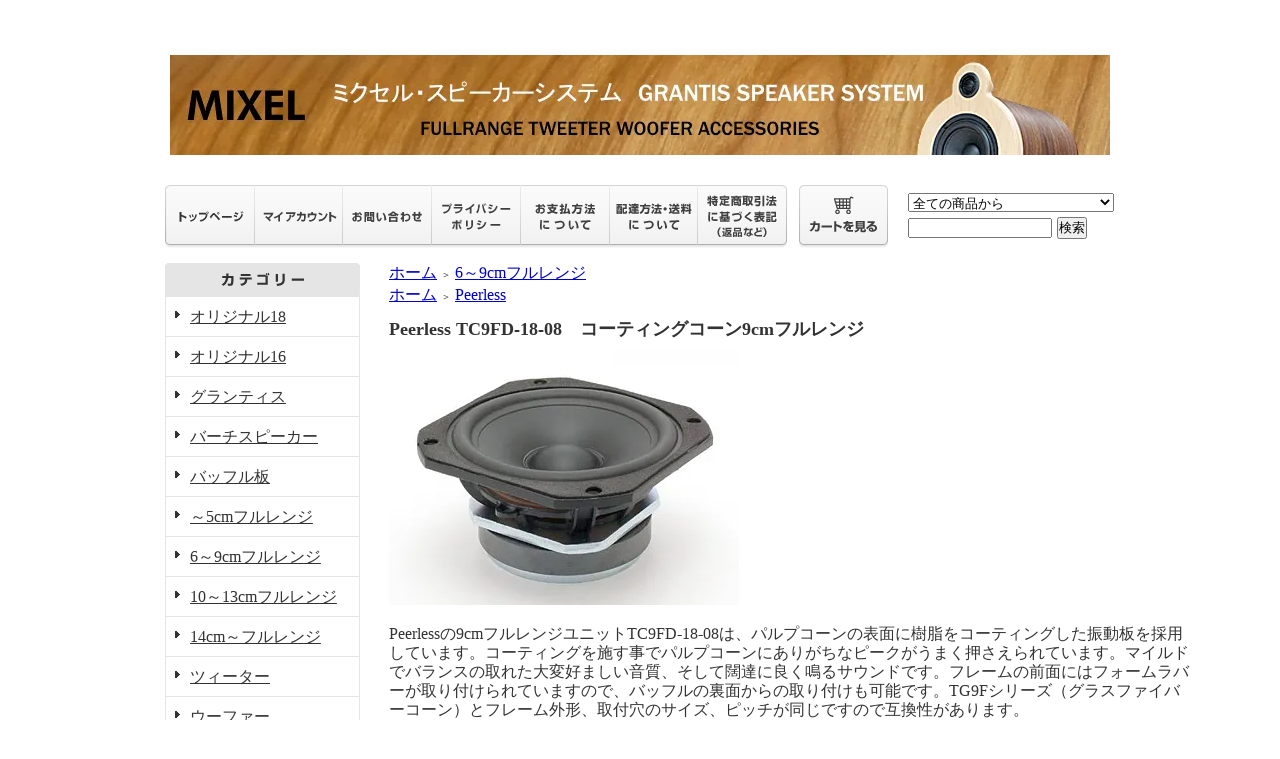

--- FILE ---
content_type: text/html; charset=EUC-JP
request_url: https://mx-spk.shop-pro.jp/?pid=10099911
body_size: 9141
content:
<!DOCTYPE html PUBLIC "-//W3C//DTD XHTML 1.0 Transitional//EN" "http://www.w3.org/TR/xhtml1/DTD/xhtml1-transitional.dtd">
<html xmlns:og="http://ogp.me/ns#" xmlns:fb="http://www.facebook.com/2008/fbml" xmlns:mixi="http://mixi-platform.com/ns#" xmlns="http://www.w3.org/1999/xhtml" xml:lang="ja" lang="ja" dir="ltr">
<head>
<meta http-equiv="content-type" content="text/html; charset=euc-jp" />
<meta http-equiv="X-UA-Compatible" content="IE=edge,chrome=1" />
<title>Peerless TC9FD-18-08　コーティングコーン9cmフルレンジ - スピーカー自作・フルレンジ・キット・パーツのミクセルインターネットショップ</title>
<meta name="Keywords" content="Peerless TC9FD-18-08　コーティングコーン9cmフルレンジ,スピーカーシステム,高音質,天然木,オーディオ,ハイファイ," />
<meta name="Description" content="ミクセルは高音質なスピーカーシステムの製作を行っています。独創的な形のエンクロージャは理想的な音響効果で、音楽の感動とダイナミクスを再現いたします。" />
<meta name="Author" content="Mixel" />
<meta name="Copyright" content="Mixel" />
<meta http-equiv="content-style-type" content="text/css" />
<meta http-equiv="content-script-type" content="text/javascript" />
<link rel="stylesheet" href="https://img08.shop-pro.jp/PA01036/661/css/13/index.css?cmsp_timestamp=20250523130342" type="text/css" />

<link rel="alternate" type="application/rss+xml" title="rss" href="https://mx-spk.shop-pro.jp/?mode=rss" />
<link rel="shortcut icon" href="https://img08.shop-pro.jp/PA01036/661/favicon.ico?cmsp_timestamp=20260117002228" />
<script type="text/javascript" src="//ajax.googleapis.com/ajax/libs/jquery/1.7.2/jquery.min.js" ></script>
<meta property="og:title" content="Peerless TC9FD-18-08　コーティングコーン9cmフルレンジ - スピーカー自作・フルレンジ・キット・パーツのミクセルインターネットショップ" />
<meta property="og:description" content="ミクセルは高音質なスピーカーシステムの製作を行っています。独創的な形のエンクロージャは理想的な音響効果で、音楽の感動とダイナミクスを再現いたします。" />
<meta property="og:url" content="https://mx-spk.shop-pro.jp?pid=10099911" />
<meta property="og:site_name" content="スピーカー自作・フルレンジ・キット・パーツのミクセルインターネットショップ" />
<meta property="og:image" content="https://img08.shop-pro.jp/PA01036/661/product/10099911.jpg?20130215194625"/>
<meta property="og:type" content="product" />
<meta property="product:price:amount" content="3270" />
<meta property="product:price:currency" content="JPY" />
<meta property="product:product_link" content="https://mx-spk.shop-pro.jp?pid=10099911" />
<script>
  var Colorme = {"page":"product","shop":{"account_id":"PA01036661","title":"\u30b9\u30d4\u30fc\u30ab\u30fc\u81ea\u4f5c\u30fb\u30d5\u30eb\u30ec\u30f3\u30b8\u30fb\u30ad\u30c3\u30c8\u30fb\u30d1\u30fc\u30c4\u306e\u30df\u30af\u30bb\u30eb\u30a4\u30f3\u30bf\u30fc\u30cd\u30c3\u30c8\u30b7\u30e7\u30c3\u30d7"},"basket":{"total_price":0,"items":[]},"customer":{"id":null},"inventory_control":"product","product":{"shop_uid":"PA01036661","id":10099911,"name":"Peerless TC9FD-18-08\u3000\u30b3\u30fc\u30c6\u30a3\u30f3\u30b0\u30b3\u30fc\u30f39cm\u30d5\u30eb\u30ec\u30f3\u30b8","model_number":"Peerless TC9FD-18-08\u30009cm\u30d5\u30eb\u30ec\u30f3\u30b8","stock_num":1,"sales_price":3270,"sales_price_including_tax":3270,"variants":[],"category":{"id_big":436684,"id_small":0},"groups":[{"id":1298341}],"members_price":3270,"members_price_including_tax":3270}};

  (function() {
    function insertScriptTags() {
      var scriptTagDetails = [];
      var entry = document.getElementsByTagName('script')[0];

      scriptTagDetails.forEach(function(tagDetail) {
        var script = document.createElement('script');

        script.type = 'text/javascript';
        script.src = tagDetail.src;
        script.async = true;

        if( tagDetail.integrity ) {
          script.integrity = tagDetail.integrity;
          script.setAttribute('crossorigin', 'anonymous');
        }

        entry.parentNode.insertBefore(script, entry);
      })
    }

    window.addEventListener('load', insertScriptTags, false);
  })();
</script>
<script async src="https://zen.one/analytics.js"></script>
</head>
<body>
<meta name="colorme-acc-payload" content="?st=1&pt=10029&ut=10099911&at=PA01036661&v=20260122005731&re=&cn=65ef0b478687e05c2991cafffbbf89ad" width="1" height="1" alt="" /><script>!function(){"use strict";Array.prototype.slice.call(document.getElementsByTagName("script")).filter((function(t){return t.src&&t.src.match(new RegExp("dist/acc-track.js$"))})).forEach((function(t){return document.body.removeChild(t)})),function t(c){var r=arguments.length>1&&void 0!==arguments[1]?arguments[1]:0;if(!(r>=c.length)){var e=document.createElement("script");e.onerror=function(){return t(c,r+1)},e.src="https://"+c[r]+"/dist/acc-track.js?rev=3",document.body.appendChild(e)}}(["acclog001.shop-pro.jp","acclog002.shop-pro.jp"])}();</script>	<div style="margin:0px auto; width:950px; text-align:left;">


<div id="header">
	<table cellpadding="0" cellspacing="0" border="0" class="title">
		<tr>
			<td align="center"><a href="./"><img src="https://img08.shop-pro.jp/PA01036/661/PA01036661.jpg?cmsp_timestamp=20260117002228" alt="スピーカー自作・フルレンジ・キット・パーツのミクセルインターネットショップ" /></a></td>
		</tr>
	</table>
	

	
	<table width="950" height="63" cellpadding="0" cellspacing="0" border="0" id="gbn">
		<tr>
			<td id="gbn1"><a href="./"><img src="https://img.shop-pro.jp/tmpl_img/31/rs_gbn_top.gif" alt="トップページ" /></a></td>
			<td id="gbn2"><a href="https://mx-spk.shop-pro.jp/?mode=myaccount"><img src="https://img.shop-pro.jp/tmpl_img/31/rs_gbn_ma.gif" alt="マイアカウント" /></a></td>
			<td id="gbn3"><a href="https://mx-spk.shop-pro.jp/customer/inquiries/new"><img src="https://img.shop-pro.jp/tmpl_img/31/rs_gbn_inq.gif" alt="お問い合わせ" /></a></td>
			<td id="gbn4"><a href="https://mx-spk.shop-pro.jp/?mode=privacy"><img src="https://img.shop-pro.jp/tmpl_img/31/rs_gbn_pb.gif" alt="プライバシーポリシー" /></a></td>
			<td id="gbn5"><a href="https://mx-spk.shop-pro.jp/?mode=sk#payment"><img src="https://img.shop-pro.jp/tmpl_img/31/rs_gbn_pay.gif" alt="お支払い方法について" /></a></td>      
			<td id="gbn6"><a href="https://mx-spk.shop-pro.jp/?mode=sk#delivery"><img src="https://img.shop-pro.jp/tmpl_img/31/rs_gbn_send.gif" alt="配達方法・送料について" /></a></td>
			<td id="gbn7"><a href="https://mx-spk.shop-pro.jp/?mode=sk"><img src="https://img.shop-pro.jp/tmpl_img/31/rs_gbn_sk.gif" alt="特定商取引法に基づく表記（返品など）" /></a></td>
			<td id="gbn8"><a href="https://mx-spk.shop-pro.jp/cart/proxy/basket?shop_id=PA01036661&shop_domain=mx-spk.shop-pro.jp"><img src="https://img.shop-pro.jp/tmpl_img/31/rs_gbn_cart.gif" alt="カートを見る" /></a></td>
			<td id="gbn9">
				<div id="gbn9_form">
					<form action="https://mx-spk.shop-pro.jp/" method="GET">
						<input type="hidden" name="mode" value="srh" />
						<select name="cid" class="gbn9_form_select">
							<option value="">全ての商品から</option>
															<option value="2966902,0">オリジナル18</option>
															<option value="2956148,0">オリジナル16</option>
															<option value="2913435,0">グランティス</option>
															<option value="2922618,0">バーチスピーカー</option>
															<option value="2590254,0">バッフル板</option>
															<option value="1763818,0">～5cmフルレンジ</option>
															<option value="436684,0">6～9cmフルレンジ</option>
															<option value="1763819,0">10～13cmフルレンジ</option>
															<option value="1763820,0">14cm～フルレンジ</option>
															<option value="436686,0">ツィーター</option>
															<option value="436687,0">ウーファー</option>
															<option value="448309,0">パーツ</option>
													</select>
						<input type="text" name="keyword" class="gbn9_form_input"><input type="submit" value="検索" />
					</form>
				</div>
			</td>
		</tr>
	</table>
</div>




<table width="950" cellpadding="0" cellspacing="0" border="0">
	<tr>
		
		<td width="224" valign="top">
			<div id="side_area">
			
				
								
				
				
				<table cellpadding="0" cellspacing="0" border="0" class="sidemenu" width="195">
					<tr>
						<td class="side_title"><img src="https://img.shop-pro.jp/tmpl_img/31/rs_m_cate.gif" alt="カテゴリー" /></td>
					</tr>
											<tr>
							<td class="side_cat_text">
								<div class="st_contents" width="195">
									<a href="https://mx-spk.shop-pro.jp/?mode=cate&cbid=2966902&csid=0">
										オリジナル18
																			</a>
								</div>
							</td>
						</tr>
											<tr>
							<td class="side_cat_text">
								<div class="st_contents" width="195">
									<a href="https://mx-spk.shop-pro.jp/?mode=cate&cbid=2956148&csid=0">
										オリジナル16
																			</a>
								</div>
							</td>
						</tr>
											<tr>
							<td class="side_cat_text">
								<div class="st_contents" width="195">
									<a href="https://mx-spk.shop-pro.jp/?mode=cate&cbid=2913435&csid=0">
										グランティス
																			</a>
								</div>
							</td>
						</tr>
											<tr>
							<td class="side_cat_text">
								<div class="st_contents" width="195">
									<a href="https://mx-spk.shop-pro.jp/?mode=cate&cbid=2922618&csid=0">
										バーチスピーカー
																			</a>
								</div>
							</td>
						</tr>
											<tr>
							<td class="side_cat_text">
								<div class="st_contents" width="195">
									<a href="https://mx-spk.shop-pro.jp/?mode=cate&cbid=2590254&csid=0">
										バッフル板
																			</a>
								</div>
							</td>
						</tr>
											<tr>
							<td class="side_cat_text">
								<div class="st_contents" width="195">
									<a href="https://mx-spk.shop-pro.jp/?mode=cate&cbid=1763818&csid=0">
										～5cmフルレンジ
																			</a>
								</div>
							</td>
						</tr>
											<tr>
							<td class="side_cat_text">
								<div class="st_contents" width="195">
									<a href="https://mx-spk.shop-pro.jp/?mode=cate&cbid=436684&csid=0">
										6～9cmフルレンジ
																			</a>
								</div>
							</td>
						</tr>
											<tr>
							<td class="side_cat_text">
								<div class="st_contents" width="195">
									<a href="https://mx-spk.shop-pro.jp/?mode=cate&cbid=1763819&csid=0">
										10～13cmフルレンジ
																			</a>
								</div>
							</td>
						</tr>
											<tr>
							<td class="side_cat_text">
								<div class="st_contents" width="195">
									<a href="https://mx-spk.shop-pro.jp/?mode=cate&cbid=1763820&csid=0">
										14cm～フルレンジ
																			</a>
								</div>
							</td>
						</tr>
											<tr>
							<td class="side_cat_text">
								<div class="st_contents" width="195">
									<a href="https://mx-spk.shop-pro.jp/?mode=cate&cbid=436686&csid=0">
										ツィーター
																			</a>
								</div>
							</td>
						</tr>
											<tr>
							<td class="side_cat_text">
								<div class="st_contents" width="195">
									<a href="https://mx-spk.shop-pro.jp/?mode=cate&cbid=436687&csid=0">
										ウーファー
																			</a>
								</div>
							</td>
						</tr>
											<tr>
							<td class="side_cat_text">
								<div class="st_contents" width="195">
									<a href="https://mx-spk.shop-pro.jp/?mode=cate&cbid=448309&csid=0">
										パーツ
																			</a>
								</div>
							</td>
						</tr>
										
											<tr>
							<td class="side_cat_text_group" width="195">
								<div class="st_contents">
									<a href="https://mx-spk.shop-pro.jp/?mode=grp&gid=1979763">
										同軸型ユニット
																			</a>
								</div>
							</td>
						</tr>
											<tr>
							<td class="side_cat_text_group" width="195">
								<div class="st_contents">
									<a href="https://mx-spk.shop-pro.jp/?mode=grp&gid=1298325">
										Audax
																					<div class="side_cat_img">
												<img src="https://img08.shop-pro.jp/PA01036/661/category/g_1298325.gif?cmsp_timestamp=20190420182629" style="margin:0px 0px 5px 5px;" alt="" />
											</div>
																			</a>
								</div>
							</td>
						</tr>
											<tr>
							<td class="side_cat_text_group" width="195">
								<div class="st_contents">
									<a href="https://mx-spk.shop-pro.jp/?mode=grp&gid=1298329">
										Audyn
																					<div class="side_cat_img">
												<img src="https://img08.shop-pro.jp/PA01036/661/category/g_1298329.gif?cmsp_timestamp=20190420182629" style="margin:0px 0px 5px 5px;" alt="" />
											</div>
																			</a>
								</div>
							</td>
						</tr>
											<tr>
							<td class="side_cat_text_group" width="195">
								<div class="st_contents">
									<a href="https://mx-spk.shop-pro.jp/?mode=grp&gid=1298334">
										Fountek
																					<div class="side_cat_img">
												<img src="https://img08.shop-pro.jp/PA01036/661/category/g_1298334.gif?cmsp_timestamp=20190420182629" style="margin:0px 0px 5px 5px;" alt="" />
											</div>
																			</a>
								</div>
							</td>
						</tr>
											<tr>
							<td class="side_cat_text_group" width="195">
								<div class="st_contents">
									<a href="https://mx-spk.shop-pro.jp/?mode=grp&gid=1298336">
										GRS
																					<div class="side_cat_img">
												<img src="https://img08.shop-pro.jp/PA01036/661/category/g_1298336.gif?cmsp_timestamp=20190420182629" style="margin:0px 0px 5px 5px;" alt="" />
											</div>
																			</a>
								</div>
							</td>
						</tr>
											<tr>
							<td class="side_cat_text_group" width="195">
								<div class="st_contents">
									<a href="https://mx-spk.shop-pro.jp/?mode=grp&gid=1298338">
										HiVi
																					<div class="side_cat_img">
												<img src="https://img08.shop-pro.jp/PA01036/661/category/g_1298338.gif?cmsp_timestamp=20190420182629" style="margin:0px 0px 5px 5px;" alt="" />
											</div>
																			</a>
								</div>
							</td>
						</tr>
											<tr>
							<td class="side_cat_text_group" width="195">
								<div class="st_contents">
									<a href="https://mx-spk.shop-pro.jp/?mode=grp&gid=1298339">
										Mark Audio
																					<div class="side_cat_img">
												<img src="https://img08.shop-pro.jp/PA01036/661/category/g_1298339.gif?cmsp_timestamp=20190420182629" style="margin:0px 0px 5px 5px;" alt="" />
											</div>
																			</a>
								</div>
							</td>
						</tr>
											<tr>
							<td class="side_cat_text_group" width="195">
								<div class="st_contents">
									<a href="https://mx-spk.shop-pro.jp/?mode=grp&gid=1298350">
										Morel
																					<div class="side_cat_img">
												<img src="https://img08.shop-pro.jp/PA01036/661/category/g_1298350.gif?cmsp_timestamp=20190420182629" style="margin:0px 0px 5px 5px;" alt="" />
											</div>
																			</a>
								</div>
							</td>
						</tr>
											<tr>
							<td class="side_cat_text_group" width="195">
								<div class="st_contents">
									<a href="https://mx-spk.shop-pro.jp/?mode=grp&gid=1298341">
										Peerless
																					<div class="side_cat_img">
												<img src="https://img08.shop-pro.jp/PA01036/661/category/g_1298341.gif?cmsp_timestamp=20190420182629" style="margin:0px 0px 5px 5px;" alt="" />
											</div>
																			</a>
								</div>
							</td>
						</tr>
											<tr>
							<td class="side_cat_text_group" width="195">
								<div class="st_contents">
									<a href="https://mx-spk.shop-pro.jp/?mode=grp&gid=1298354">
										SB Acoustics
																					<div class="side_cat_img">
												<img src="https://img08.shop-pro.jp/PA01036/661/category/g_1298354.gif?cmsp_timestamp=20190420182629" style="margin:0px 0px 5px 5px;" alt="" />
											</div>
																			</a>
								</div>
							</td>
						</tr>
											<tr>
							<td class="side_cat_text_group" width="195">
								<div class="st_contents">
									<a href="https://mx-spk.shop-pro.jp/?mode=grp&gid=1298356">
										Seas
																					<div class="side_cat_img">
												<img src="https://img08.shop-pro.jp/PA01036/661/category/g_1298356.gif?cmsp_timestamp=20190420182629" style="margin:0px 0px 5px 5px;" alt="" />
											</div>
																			</a>
								</div>
							</td>
						</tr>
											<tr>
							<td class="side_cat_text_group" width="195">
								<div class="st_contents">
									<a href="https://mx-spk.shop-pro.jp/?mode=grp&gid=1298359">
										Tang Band
																					<div class="side_cat_img">
												<img src="https://img08.shop-pro.jp/PA01036/661/category/g_1298359.gif?cmsp_timestamp=20220630144853" style="margin:0px 0px 5px 5px;" alt="" />
											</div>
																			</a>
								</div>
							</td>
						</tr>
										
					<tr>
						<td class="side_cat_bottom"></td>
					</tr>
				</table>
				
				
				
				<table cellpadding="0" cellspacing="0" border="0" class="sidemenu" width="195">
						<tr>
							<td class="side_text_cart">
							<a href="https://mx-spk.shop-pro.jp/cart/proxy/basket?shop_id=PA01036661&shop_domain=mx-spk.shop-pro.jp"><img src="https://img.shop-pro.jp/tmpl_img/31/rs_m_cart_btn.gif" alt="ショッピングカートを見る" /></a>
														</td>
						</tr>
				</table>
				
			
			
				
				
								
				
				
								
			
			
				
									<table cellpadding="0" cellspacing="0" border="0" class="sidemenu" width="195">
						<tr>
							<td class="side_title"><img src="https://img.shop-pro.jp/tmpl_img/31/rs_m_mail.gif" alt="メールマガジン" /></td>
						</tr>
						<tr>
							<td class="side_text"><div class="st_contents" style="text-align:center;"><a href="https://mx-spk.shop-pro.jp/customer/newsletter/subscriptions/new">メルマガ登録・解除はこちら</a></div></td>
						</tr>
						<tr>
							<td class="side_bottom"></td>
						</tr>
					</table>
								
			
				
								
			
				
				
								
		
				<div class="feed" style="width:190px; text-align:center; margin-top:10px;">
					<a href="https://mx-spk.shop-pro.jp/?mode=rss"><img src="https://img.shop-pro.jp/tmpl_img/31/rss.gif" align="absmiddle" alt="rss" /></a> <a href="https://mx-spk.shop-pro.jp/?mode=atom"><img src="https://img.shop-pro.jp/tmpl_img/31/atom.gif" align="absmiddle" alt="atom" /></a>
				</div>
			</div>
		</td>
		

		
		<td width="726" valign="top">
			

<table cellpadding="0" cellspacing="0" border="0" class="footstamp">
	<tr>
		<td style="padding-bottom: 3px;">
		<a href="./">ホーム</a>
		 
			<span class="txt-f10">＞</span> <a href='?mode=cate&cbid=436684&csid=0'>6～9cmフルレンジ</a>
						</td>
	</tr>

		<tr>
		<td>
			<a href="./">ホーム</a>
						<span class="txt-f10">＞</span> <a href="https://mx-spk.shop-pro.jp/?mode=grp&gid=1298341">Peerless</a>
				</td>
	</tr>
	</table>


<div class="product_name">Peerless TC9FD-18-08　コーティングコーン9cmフルレンジ</div>
<div class="expl_block"><img src="https://img08.shop-pro.jp/PA01036/661/etc/TC9FD-18-08-1-350.jpg?20140215191441" alt=""><br />
<br />
Peerlessの9cmフルレンジユニットTC9FD-18-08は、パルプコーンの表面に樹脂をコーティングした振動板を採用しています。コーティングを施す事でパルプコーンにありがちなピークがうまく押さえられています。マイルドでバランスの取れた大変好ましい音質、そして闊達に良く鳴るサウンドです。フレームの前面にはフォームラバーが取り付けられていますので、バッフルの裏面からの取り付けも可能です。TG9Fシリーズ（グラスファイバーコーン）とフレーム外形、取付穴のサイズ、ピッチが同じですので互換性があります。<br />
<img src="https://img08.shop-pro.jp/PA01036/661/etc/TC9FD-frq.gif?cmsp_timestamp=202801200922" alt=""><br />
<br />
■仕様<br />
形式　9cmフルレンジ<br />
振動板材質　パルプ＋樹脂コーティング<br />
エッジ材質　ゴム製<br />
マグネット　フェライト（非防磁型）<br />
インピーダンス　8Ω<br />
出力音圧レベル　84.56dB(2.83V/1M) 84.4dB(1W/1M)<br />
再生周波数帯域　120Hz～20,000Hz<br />
ボイスコイル径　20mm<br />
定格入力　30W<br />
最低共振周波数Fo　124Hｚ<br />
Vas 1.24Ltr<br />
Qms 2.73<br />
Qes 1.33<br />
Qts 0.89<br />
Mms　2.4ｇ<br />
有効振動板面積　36.3cm2<br />
バッフル開口径　78.5mm<br />
最大外径　84×84mm<br />
重量　約320ｇ<br />
<br />
詳細は以下のメーカー仕様書をご覧ください<br />
<br />
<a href="http://www.mx-spk.com/image/TC9FD-18-08" target="_blank"><span style="color:#FF6600">仕様書を見る</span></a><br />
<img src="https://img08.shop-pro.jp/PA01036/661/etc/TC9FD-drg.gif?cmsp_timestamp=202801200950" alt=""><br />
<br />
<strong><span style="color:#FF0000">※この商品の表示価格は1個での価格です。</span></strong><br />
</div>

	<form name="product_form" method="post" action="https://mx-spk.shop-pro.jp/cart/proxy/basket/items/add">
		<div class="detail_cont">
			<div class="detail_img_block">
				<div class="detail_img">
											<img src="https://img08.shop-pro.jp/PA01036/661/product/10099911.jpg?20130215194625" class="main_img" alt="" />
									</div>
				
				<div class="detail_other">
																					<div class="sub">
							<a target="_blank" href="https://img08.shop-pro.jp/PA01036/661/product/10099911_o1.jpg"><img src="https://img08.shop-pro.jp/PA01036/661/product/10099911_o1.jpg" /></a>
						</div>
																					<div class="sub">
							<a target="_blank" href="https://img08.shop-pro.jp/PA01036/661/product/10099911_o2.jpg"><img src="https://img08.shop-pro.jp/PA01036/661/product/10099911_o2.jpg" /></a>
						</div>
																																																																																																																																																																																																																																																																																																																																																																																																																																																																																																										<br style="clear:both;" />
				</div>
			</div>
			
			<div class="detail_txt_block">
				<div class="product_name">Peerless TC9FD-18-08　コーティングコーン9cmフルレンジ</div>
				<table border="0" cellpadding="0" cellspacing="0" class="table" align="center" width="294">
											<tr>
							<td class="tit">型番</td>
							<td class="cont">Peerless TC9FD-18-08　9cmフルレンジ</td>
						</tr>
																<tr>
							<td class="tit">販売価格</td>
							<td class="cont">
																		
										<p class="price_detail">3,270円(税込)</p>
																</td>
						</tr>
										
											<tr>
							<td class="tit">購入数</td>
							<td class="cont">
									<table border="0" cellpadding="0" cellspacing="0">
										<tr>
											<td><input type="text" name="product_num" style="width:50px;" value="1" /></td>
											<td>
												<div style="width:15px; margin:0px;">
													<a href="javascript:f_change_num2(document.product_form.product_num,'1',1,1);"><img src="https://img.shop-pro.jp/common/nup.gif" alt="" /></a>
													<a href="javascript:f_change_num2(document.product_form.product_num,'0',1,1);"><img src="https://img.shop-pro.jp/common/ndown.gif" alt="" /></a>
												</div>
											</td>
											<td></td>
										</tr>
									</table>
							</td>
						</tr>
					
					
										
										
				</table>


				
				<p class="stock_error" style="font-weight:bold;color:red;padding:10px 0;display:none;"></p>

				
								
							
				<div class="sk_link_other"><a href="https://mx-spk.shop-pro.jp/?mode=sk">&raquo;&nbsp;特定商取引法に基づく表記 (返品など)</a></div>
				
				
								
				<ul class="product-linkList">
					<li class="txt_back"><a href="https://mx-spk.shop-pro.jp/?mode=cate&cbid=436684&csid=0">買い物を続ける</a></li>
					<li class="txt_tell"><a href="https://mx-spk.shop-pro.jp/customer/products/10099911/inquiries/new">この商品について問い合わせる</a></li>
					<li class="txt_inq"><a href="mailto:?subject=%E3%80%90%E3%82%B9%E3%83%94%E3%83%BC%E3%82%AB%E3%83%BC%E8%87%AA%E4%BD%9C%E3%83%BB%E3%83%95%E3%83%AB%E3%83%AC%E3%83%B3%E3%82%B8%E3%83%BB%E3%82%AD%E3%83%83%E3%83%88%E3%83%BB%E3%83%91%E3%83%BC%E3%83%84%E3%81%AE%E3%83%9F%E3%82%AF%E3%82%BB%E3%83%AB%E3%82%A4%E3%83%B3%E3%82%BF%E3%83%BC%E3%83%8D%E3%83%83%E3%83%88%E3%82%B7%E3%83%A7%E3%83%83%E3%83%97%E3%80%91%E3%81%AE%E3%80%8CPeerless%20TC9FD-18-08%E3%80%80%E3%82%B3%E3%83%BC%E3%83%86%E3%82%A3%E3%83%B3%E3%82%B0%E3%82%B3%E3%83%BC%E3%83%B39cm%E3%83%95%E3%83%AB%E3%83%AC%E3%83%B3%E3%82%B8%E3%80%8D%E3%81%8C%E3%81%8A%E3%81%99%E3%81%99%E3%82%81%E3%81%A7%E3%81%99%EF%BC%81&body=%0D%0A%0D%0A%E2%96%A0%E5%95%86%E5%93%81%E3%80%8CPeerless%20TC9FD-18-08%E3%80%80%E3%82%B3%E3%83%BC%E3%83%86%E3%82%A3%E3%83%B3%E3%82%B0%E3%82%B3%E3%83%BC%E3%83%B39cm%E3%83%95%E3%83%AB%E3%83%AC%E3%83%B3%E3%82%B8%E3%80%8D%E3%81%AEURL%0D%0Ahttps%3A%2F%2Fmx-spk.shop-pro.jp%2F%3Fpid%3D10099911%0D%0A%0D%0A%E2%96%A0%E3%82%B7%E3%83%A7%E3%83%83%E3%83%97%E3%81%AEURL%0Ahttps%3A%2F%2Fmx-spk.shop-pro.jp%2F">この商品を友達に教える</a></li>
								</ul>
				
				
									<div class="rs_pd_cart_btn disable_cartin"><input type="image" src="//img.shop-pro.jp/tmpl_img/31/rs_pd_cart_btn.gif" width="272" height="61"name="submit" alt="カートに入れる" style="border:none;" ></div>
								
								
			</div>

			<br style="clear:both;" />

			<input type="hidden" name="user_hash" value="f6da68282a96906bd11c5156f863b3ef"><input type="hidden" name="members_hash" value="f6da68282a96906bd11c5156f863b3ef"><input type="hidden" name="shop_id" value="PA01036661"><input type="hidden" name="product_id" value="10099911"><input type="hidden" name="members_id" value=""><input type="hidden" name="back_url" value="https://mx-spk.shop-pro.jp/?pid=10099911"><input type="hidden" name="reference_token" value="030da54979ed48a78a26cd2daf76c334"><input type="hidden" name="shop_domain" value="mx-spk.shop-pro.jp">
		</div>
	</form>
	
	
		
	
	
		






			<table cellpadding="0" cellspacing="0" border="0" id="shop_info" width="726">
				<tr>
					<td style="vertical-align:top;">
						<div class="tit"><img src="https://img.shop-pro.jp/tmpl_img/31/rs_pay.gif" /></div>
					</td>
					<td style="vertical-align:top;">
						<div class="tit"><img src="https://img.shop-pro.jp/tmpl_img/31/rs_deli.gif" /></div>
					</td>
				</tr>
				<tr>
					<td style="vertical-align:top;" id="shop_info_pay">
						<table cellpadding="0" cellspacing="0" border="0" width="363">
							<tr>
								<td>
								<div class="cont">
																	<div style="background:#e7e7e7;font-weight:bold;margin-bottom:5px;">Amazon Pay</div>
																											<div style="margin-bottom:5px;">Amazonのアカウントに登録された配送先や支払い方法を利用して決済できます。</div>																	<div style="background:#e7e7e7;font-weight:bold;margin-bottom:5px;">クレジットカード支払い</div>
																		<div style="margin-bottom:5px;"><img class='payment_img' src='https://img.shop-pro.jp/common/card2.gif'><img class='payment_img' src='https://img.shop-pro.jp/common/card6.gif'><img class='payment_img' src='https://img.shop-pro.jp/common/card18.gif'><img class='payment_img' src='https://img.shop-pro.jp/common/card0.gif'><img class='payment_img' src='https://img.shop-pro.jp/common/card9.gif'></div>									<div style="margin-bottom:5px;">VISA、MASTER,DINERS,JCB,AMEXのクレジットカードをご利用いただけます。また、（VISA、MASTER,DINERS,JCB,AMEX）のいずれかのロゴがついているクレジットカードもご利用いただけます。<br />
GMOイプシロン株式会社のクレジットカード決済代行システムを使用しておりますので、お客様のクレジットカード情報は弊社には知らされる事無く、お支払いが出来ます。このクレジットカード決済代行システムはカード情報を暗号化する技術（SSL）を採用しておりますので、安心してクレジットカードをご利用いただけます。<br />
GMOイプシロン株式会社はGMOインターネット株式会社のグループ企業で、23,632社（2013年9月時点）のカード決済代行サービスを行う信頼の会社です。<br />
</div>																	<div style="background:#e7e7e7;font-weight:bold;margin-bottom:5px;">商品代引</div>
																											<div style="margin-bottom:5px;">商品代引き手数料は、商品代金（税込）の合計金額により以下の様になります。<br />
（送料はこの計算に含まれません）<br />
0～10,000円未満　330円<br />
10,000円～30,000円未満　440円<br />
30,000円～100,000円未満　660円<br />
100,000円～300,000円未満　1,100円</div>																	<div style="background:#e7e7e7;font-weight:bold;margin-bottom:5px;">銀行振込</div>
																											<div style="margin-bottom:5px;">お振込先銀行<br />
三菱UFJ銀行　夙川支店（しゅくがわ）<br />
口座名義　有限会社ミクセル<br />
※口座番号はご注文の返信メールでお知らせいたします。返信メールを受け取ってから1週間以内にお振込み下さい。<br />
※振込手数料はお客様でご負担下さい。</div>																</div>
								</td>
							</tr>
						</table>
					</td>
					<td style="vertical-align:top;" id="shop_info_deli">
						<table cellpadding="0" cellspacing="0" border="0" width="363">
							<tr>
								<td>
								<div class="cont">
																	<div style="background:#e7e7e7;font-weight:bold;margin-bottom:5px;">宅配便（佐川急便またはヤマト運輸）</div>
																		<div style="margin-bottom:5px;">大きさ、数量、重量に関わらず以下記載の料金となります。地域ごとの一定料金です。2万円以上のお買い上げは送料無料となります。<BR><br />
北海道　北海道-1220円<BR><br />
東北北　青森県、秋田県、岩手県-930円<BR><br />
東北南　宮城県、山形県、福島県-850円<BR><br />
関東　　茨城県、栃木県、群馬県、0埼玉県、千葉県、神奈川県、東京都、山梨県-750円<BR><br />
信越　　新潟県、長野県-750円<BR><br />
中部　　静岡県、愛知県、三重県、岐阜県-750円<BR><br />
北陸　　富山県、石川県、福井県-750円<BR><br />
関西　　大阪府、京都府、滋賀県、奈良県、和歌山県、兵庫県-750円<BR><br />
中国　　岡山県、広島県、山口県、鳥取県、島根県-750円<BR><br />
四国　　香川県、徳島県、愛媛県、高知県-980円<BR><br />
九州　　福岡県、佐賀県、長崎県、熊本県、大分県、宮崎県、鹿児島県-1080円<BR><br />
沖縄　　沖縄-1390円<BR><br />
</div>																	<div style="background:#e7e7e7;font-weight:bold;margin-bottom:5px;">レターパックライト（日本郵便）</div>
																		<div style="margin-bottom:5px;">日本郵便のレターパックライトでの送付です。<br />
全国一律送料は430円です。<br />
<strong>※銀行振込とポイント利用の場合に、ご利用可能です。</strong><br />
<br />
郵便受箱に配達されます。<br />
梱包も含めて厚さが<strong>3cm以内</strong>の規定ですので、小さな部品の場合にご利用できます。ご利用できない場合はご連絡いたします。<br />
<br />
※レターパックライトの規定の<strong>34cm×24.8cm×厚さ3cm、重量4kg</strong>以内で、安全に送付出来る商品の場合に利用が可能です。<br />
<br />
※輸送時の保証はレターパックライトの規定によります（送付中に商品の紛失・破損があった場合は保証されません）。<br />
</div>																</div>
								</td>
							</tr>
						</table>
					</td>
				</tr>
				<tr>
					<td id="right_pay_deli_bg" colspan="2"></td>
				</tr>
			</table>
			<div id="shop_info_sct_img" class="tit"><img src="https://img.shop-pro.jp/tmpl_img/31/rs_sk_w.gif" /></div>
			<table id="ShopKeeper" cellpadding="0" cellspacing="0" width="726">
				<tr>
					<th>販売業者</th>
					<td>有限会社ミクセル</td>
				</tr>
				<tr>
					<th>運営統括責任者名</th>
					<td>森山俊夫</td>
				</tr>
				<tr>
					<th>郵便番号</th>
					<td>662-0953</td>
				</tr>
				<tr>
					<th>住所</th>
					<td>兵庫県西宮市堀切町8-38-502</td>
				</tr>
				<tr>
					<th>商品代金以外の料金の説明</th>
					<td>特記以外は、送料・振込手数料・代引き手数料が別途かかります。</td>
				</tr>
				<tr>
					<th>申込有効期限</th>
					<td>1週間以内となっております。お取り寄せの商品の場合は、ご注文後の注文の取り消しは出来ません。</td>
				</tr>
				<tr>
					<th>不良品</th>
					<td>未使用の商品、不良品は返品が可能です。不良品は商品を着払いにて当社までお送り下さい。不良品とは外観に傷や変形等のあるもの、音が出ないといった動作しないものを意味します。ご購入者様の使用時の入力による部品(振動板やボイスコイル等）の破損は不良品扱いとなりませんので、ご了解ください。</td>
				</tr>
				<tr>
					<th>販売数量</th>
					<td>1セット（2台一組）と表記の商品は1セットより販売、1台と表記の商品は1台より販売します。</td>
				</tr>
				<tr>
					<th>引渡し時期</th>
					<td>表記以外は、1週間以内に発送いたします。</td>
				</tr>
				<tr>
					<th>お支払い方法</th>
					<td>クレジットカード支払い・銀行振込・代金引換・ポイント利用<br />
となります。</td>
				</tr>
				<tr>
					<th>お支払い期限</th>
					<td>銀行振込の場合はご注文時、前払いとなります。商品代引きの場合は配達時に宅配業者にお支払い下さい。</td>
				</tr>
				<tr>
					<th>返品期限</th>
					<td>1週間以内にお願いします。お取寄せ商品の場合は、未使用の場合でも返品には対応しておりません。</td>
				</tr>
				<tr>
					<th>返品送料</th>
					<td>不良品の場合は無料、未使用の商品でお客様のご都合により返品の場合は、お客様が送料をご負担下さい。</td>
				</tr>
								<tr>
					<th>屋号またはサービス名</th>
					<td>有限会社ミクセル</td>
				</tr>
				<tr>
					<th>電話番号</th>
					<td>0798-34-2238</td>
				</tr>
				<tr>
					<th>公開メールアドレス</th>
					<td>moriyama12@mx-spk.com</td>
				</tr>
				<tr>
					<th style="border-bottom:none">ホームページアドレス</th>
					<td style="border-bottom:none">http://www.mx-spk.com</td>
				</tr>
				<tr>
					<td id="right_pay_deli_bg" colspan="2" style="border-bottom:none;padding:0px"></td>
				</tr>

				</table>
		</td>
		
	</tr>
</table>




<table cellpadding="0" cellspacing="0" border="0" id="footer">
	<tr>
		<td>
			<div id="copy">
				Copyrights(C) Mixel Co. Ltd. All Rights Riserved.
			</div>
		</td>
	</tr>
</table>


</div><script type="text/javascript" src="https://mx-spk.shop-pro.jp/js/cart.js" ></script>
<script type="text/javascript" src="https://mx-spk.shop-pro.jp/js/async_cart_in.js" ></script>
<script type="text/javascript" src="https://mx-spk.shop-pro.jp/js/product_stock.js" ></script>
<script type="text/javascript" src="https://mx-spk.shop-pro.jp/js/js.cookie.js" ></script>
<script type="text/javascript" src="https://mx-spk.shop-pro.jp/js/favorite_button.js" ></script>
</body></html>

--- FILE ---
content_type: text/css
request_url: https://img08.shop-pro.jp/PA01036/661/css/13/index.css?cmsp_timestamp=20250523130342
body_size: 20694
content:
/* ************************************************ 
 * ------------------------------------------------
 *	共通設定
 * ------------------------------------------------
 * ************************************************ */
 
/* --- Reset Start --- 
   --- 各ブラウザ間の表示を統一する為の記述です --- */

/* default property reset */
body,div,dl,dt,dd,ul,ol,li,h1,h2,h3,h4,h5,h6,pre,form,fieldset,input,textarea,th,td {margin:0px; padding:0px;}
table {border-collapse:collapse; border-spacing:0px;}
fieldset,img {border:0px;}
ol,ul {list-style:none;}
caption,th {text-align:left;}
h1,h2,h3,h4,h5,h6 {font-size:12px; font-weight:normal;}
q:before,q:after {content:'';}
abbr,acronym {border:0px;}
   
body * {line-height:1.22em; word-break:break-all;}
/* line-height:1.22em;について */
/*
各フォントサイズ毎に行間を算出する指定です。
この指定を削除すると、全体の行間は統一される為、
見た目のレイアウトが変更される場合があります。
*/

/* --- Reset End --- */

body {
	font-family:"ＭＳ Ｐゴシック", Osaka, "ヒラギノ角ゴ Pro W3";
	line-height:170%;
	margin:0px;
	padding:0px;
	text-align:center;
	font-size:16px;
	color:#333333;
	}

img {
	 vertical-align:bottom;
	}

.bold {
	font-weight:bold;
	}

.cell_mar {
	margin:0px 5px 0px 15px;
	}

a:link    {color:#333333;text-decoration:underline;}
a:visited {color:#333333;text-decoration:underline;}
a:active  {color:#333333;text-decoration:underline;}
a:hover   {color:#ee0000;text-decoration:underline;}

/* ************************************************ 
 *	ヘッダーメニュー
 * ************************************************ */

#header {
	margin:40px 0px 15px 0px;
	}

.title {
	width:950px;
	height:130px;
	font-weight:bold;
	text-align:center;
	margin-bottom:15px;
	color:#0000cc;
	font-size:22px;
	}

.title a         {color:#0000cc;}
.title a:link    {color:#0000cc; text-decoration:none;}
.title a:visited {color:#0000cc; text-decoration:none;}
.title a:active  {color:#0000cc; text-decoration:none;}
.title a:hover   {color:#0000cc; text-decoration:none;}

#gbn {
	margin-bottom:15px;
	}
	
#gbn1 {width:90px;}
#gbn2 {width:88px;}
#gbn3 {width:89px;}
#gbn4 {width:89px;}
#gbn5 {width:89px;}
#gbn6 {width:88px;}
#gbn7 {width:89px;}
#gbn8 {width:101px;text-align:right;}
#gbn9 {}
#gbn9_form {
	padding-left:20px;
	}

.gbn9_form_select {
	width:206px;
	margin-bottom:5px;
	}

.gbn9_form_input {
	width:140px;
	margin-right:5px;
	}

.menu_1 {
	width:950px;
	height:150px;
	padding:0px 15px 0px 0px;
	margin:0px;
	line-height:0em;
	text-align:right;
	font-size:10px;
	}
	
.menu_1 img{
	vertical-align:top;
	}

.menu_1 a         {color:#FFFFFF; text-decoration:underline;}
.menu_1 a:link    {color:#FFFFFF; text-decoration:underline;}
.menu_1 a:visited {color:#FFFFFF; text-decoration:underline;}
.menu_1 a:active  {color:#FFFFFF; text-decoration:underline;}
.menu_1 a:hover   {color:#FFFFFF; text-decoration:underline;}

#linkSpacer{
	margin:0px 5px 0px 5px;
	}

/* ************************************************ 
 *	左側メニュー
 * ************************************************ */
#side_area {
	padding-right:29px;
	text-align:left;
	}


table.sidemenu {
	width:195px;
	margin-bottom:25px;
	color:#333333;
	}

.side_title {
	width:195px;
	height:33px;
	margin-bottom:10px;
	}

.side_text {
	text-align:center;
	padding:5px 10px;
	background:#FFFFFF url(https://img.shop-pro.jp/tmpl_img/31/left-navi_bg.gif) 0px 0px repeat-y;
	line-height:1.2em;
	}
	
.side_text_members,
.side_text_cart {
	display:block;
	text-align:center;
	padding-top:10px;
	}
	
.side_text ul li{
	padding-bottom:10px;
	}
	
.side_text ul li img{
	vertical-align:middle;
	}
	
.side_cat_bottom {
	width:195px;
	height:2px;
	background:#FFFFFF url(https://img.shop-pro.jp/tmpl_img/31/left-navi_bg03.gif) 0px 0px no-repeat;
	}

.side_bottom {
	display:block;
	width:195px;
	height:2px;
	background:#FFFFFF url(https://img.shop-pro.jp/tmpl_img/31/left-navi_bg03.gif) 0px 0px no-repeat;
	}
	
.st_contents {
	overflow:hidden;
	width:175px;
	text-align:left;
	}

.side_text a         {color:#333333; text-decoration:underline;}
.side_text a:link    {color:#333333; text-decoration:underline;}
.side_text a:visited {color:#333333; text-decoration:underline;}
.side_text a:active  {color:#333333; text-decoration:underline;}
.side_text a:hover   {color:#ee0000; text-decoration:underline;}

#manager_name {
	margin:5px 0px;
	font-weight:bold;
	text-align:center;
}


/* ------------------------------------- 
 *	商品カテゴリｰエリア背景色
 * ------------------------------------- */
.side_cat_bg {
	margin-bottom:25px;
	}

.side_cat_text {
	width:195px;
	background:#FFFFFF;
	overflow:hidden;
	}
	
.side_cat_text_group {
	width:195px;
	background:#FFFFFF;
	overflow:hidden;	
}
	
.side_cat_text .st_contents {
	border-top:1px #e6e6e6 solid;
}

.side_cat_text_group .st_contents {
	border-top:1px #e6e6e6 dotted;
}
	
.side_cat_text .st_contents,
.side_cat_text_group .st_contents{
	padding:10px;
	background:#FFFFFF url(https://img.shop-pro.jp/tmpl_img/31/left-navi_bg.gif) 0px 0px repeat-y;
	}
	
.side_cat_text .st_contents a,
.side_cat_text_group .st_contents a {
	background:transparent url(https://img.shop-pro.jp/tmpl_img/31/rs_m_rect.gif) 0px 3px no-repeat;
	padding-left:15px;
}
	
.side_cat_img {
	padding:10px 0px 0px;
	}

.side_cat_text a,.side_cat_text_group a                 {color:#333333; text-decoration:underline;}
.side_cat_text a:link ,.side_cat_text_group a:link      {color:#333333; text-decoration:underline;}
.side_cat_text a:visited,.side_cat_text_group a:visited {color:#333333; text-decoration:underline;}
.side_cat_text a:active,.side_cat_text_group a:active   {color:#333333; text-decoration:underline;}
.side_cat_text a:hover,.side_cat_text_group a:hover     {color:#ee0000; text-decoration:underline;}

/* ------------------------------------- 
 *	カートの中 - 商品名・価格ボタン色/枠線色
 * ------------------------------------- */
.cart_item {
	width:175px;
	overflow:hidden;
	margin:3px 0px 3px 0px;
	padding:5px;
	font-size:10px;
	border-left:3px solid #6699CC;
	border-right:3px solid #6699CC;
	}
.incart_name {
	text-align:left;
}
.subtotal {
	padding:5px 0;
}
.stotal {
	text-align:right;
}
.total {
	padding:5px 0;
	border-top:1px dotted #C3C3C3;
	text-align:right;
	margin:0;
}

.postage {
	border-top:1px solid #C3C3C3;
	border-bottom:1px solid #C3C3C3;
	padding:5px 0;
}

.postage li {
	margin:5px 0;
	color:red;
	text-align:left;
}

.viewcart {
	padding:5px 0;
	text-align:center;
}	
/* ------------------------------------- 
 *	会員専用ページ
 * ------------------------------------- */
#btn_members_login,
#btn_members_logout,
#btn_members_signup{
	text-align:center;
	}

#btn_members_signup span,
#btn_members_logout span {
	display:block;
	font-size:10px;
	line-height:1.1em;
	padding:8px 0px 3px;
	text-align:center;
	}

/* ------------------------------------- 
 *	商品検索
 * ------------------------------------- */
.side_form_select {
	width:175px;
	margin-bottom:5px;
	}

.side_form_input {
	width:120px;
	margin-right:5px;
	}
	

/* ************************************************ 
 *	フッターメニュー
 * ************************************************ */

#footer #copy{
	border-top:1px #e6e6e6 solid;
	width:950px;
	text-align:center;
	padding-top:30px;
	margin:30px 0px;
	color:#999999;;
	}

#footer a         {color:#333333; text-decoration:underline;}
#footer a:link    {color:#333333; text-decoration:underline;}
#footer a:visited {color:#333333; text-decoration:underline;}
#footer a:active  {color:#333333; text-decoration:underline;}
#footer a:hover   {color:#ee0000; text-decoration:underline;}


/* ************************************************ 
 *	コンテンツ共通
 * ************************************************ */

.main_title {
	width:726px;
	padding-bottom:15px;
	}
	
/* ------------------------------------- 
 *	会員専用価格の表示　トップページ用
 * ------------------------------------- */
.regular_price_top {
	padding:0px;
	margin:0px;
	text-decoration:line-through;
	color:#999999;
	}

.price_top {
	padding:0px;
	margin:0px;
	font-size:14px;
	color:#ff0000;
	}

.discount_rate_top {
	padding:0px;
	margin:0px;
	color:#333333;
	}
	
.common_image img{
	margin-bottom:15px;
	display:block;
}

	
/* ------------------------------------- 
 *	コンテンツ下部 決済・配送方法指定・特定商取引法
 * ------------------------------------- */
#shop_info {
	margin-top:60px;
}

#shop_info_pay .tit,
#shop_info_deli .tit {
	
}

#shop_info .cont {
	padding:15px 20px;
}

#shop_info_pay {background:transparent url(https://img.shop-pro.jp/tmpl_img/31/shop_info_pay_bg.gif) 0px 0px repeat-y;}
#shop_info_deli {background:transparent url(https://img.shop-pro.jp/tmpl_img/31/shop_info_deli_bg.gif) 0px 0px repeat-y;}
#shop_info_sct_img {margin-top:20px;}

#right_pay_deli_bg {
	height:2px;
	background:transparent url(https://img.shop-pro.jp/tmpl_img/31/right-pay_deli_bg.gif) 0px 0px no-repeat;
	width:726px;
}


/* ************************************************ 
 *	TOPコンテンツ
 * ************************************************ */

/* ------------------------------------- 
 *	お知らせエリア
 *	箇条書きでお知らせを掲載する際にご利用ください
 *	※初期設定では適用されていません
 * ------------------------------------- */
.info_block {
	width:726px;
	margin:0px 0px 30px;
	border:#e5e5e5 solid 1px;
	}
	
.info_title {
	font-weight:bold;
	margin:0px 0px 10px;
	padding:15px 15px 0px;
}

.info_text {
	padding:0px 15px 15px;
	color:#333333;
	}


/* ------------------------------------- 
 *	フリースペース
 * ------------------------------------- */
.free_space {
	text-align:left;
	color:#333333;
	}

/* ************************************************ 
 *	商品一覧　レイアウト
 * ************************************************ */

/* ------------------------------------- 
 *	一覧表示　並び順を変更(商品一覧）
 * ------------------------------------- */
.sort_01 {
	width:726px;
	height:28px;
	color: #333333;
	background:#e7e7e7;
	margin-bottom:1px;
	}

.sort_01 a,
.sort_01 a:link,
.sort_01 a:visited {
	text-decoration:underline;
	color:#ee0000;
	}

.sort_01 a:active,
.sort_01 a:hover {
	text-decoration:underline;
	color:#ee0000;
	}

/* 会員専用価格の表示 商品一覧用 */
.regular_price_all {
	padding:0px;
	margin:0px;
	text-decoration:line-through;
	color:#999999;
	}

.price_all {
	padding:0px;
	margin:0px;
	font-size:14px;
	color:#ff0000;
	}

.discount_rate_all {
	padding:0px;
	margin:0px;
	color:#333333;
	}


/* ------------------------------------- 
 *	一覧表示　並び順を変更(商品検索結果）
 * ------------------------------------- */
.sort_02 {
	width:726px;
	height:28px;
	color:#333333;
	background:#e7e7e7;
	margin-bottom:1px;
	}

.sort_02 a,
.sort_02 a:link,
.sort_02 a:visited {
	text-decoration:underline;
	color:#0000cc;
	}

.sort_02 a:active,
.sort_02 a:hover {
	text-decoration:underline;
	color:#ee0000;
	}

/* 会員専用価格の表示 商品検索結果用 */
.regular_price_search {
	padding:0px;
	margin:0px;
	text-decoration:line-through;
	color:#999999;
	}

.price_search {
	padding:0px;
	margin:0px;
	font-size:14px;
	color:#ff0000;
	}

.discount_rate_search {
	padding:0px;
	margin:0px;
	color:#333333;
	}

/* ------------------------------------- 
 *	一覧表示　商品数と表示数
 * ------------------------------------- */
.pagenavi {
	width:726px;
	height:28px;
	background:#e7e7e7;
	margin-bottom:15px;
	}

.pagenavi a {
	color:#333333; text-decoration:underline;
	}


/* ------------------------------------- 
 *	商品一覧表示のレイアウト
 * ------------------------------------- */
.product_list {
	float:left;
	width:181px;
	text-align:center;
	margin:0px;
	}

.product_item {
	text-align:center;
	padding:0px 0px 50px;
	}

.product_item img {
	border:1px solid #999999;
	max-width: 155px;
	}

.product_item .name {
	margin:10px 0px 0px;
	color:#333333;
	}
	
.product_item .name img{
	vertical-align:middle;
	}

.product_item .price {
	margin:5px 0px 0px;
	font-weight:bold;
	}

.product_item .expl {
	color:#333333;
	line-height:120%;
	text-align:left;
	margin:5px 0px;
	}

.product_list a         {color:#333333; text-decoration:underline;}
.product_list a:link    {color:#333333; text-decoration:underline;}
.product_list a:visited {color:#333333; text-decoration:underline;}
.product_list a:active  {color:#333333; text-decoration:underline;}
.product_list a:hover   {color:#ee0000; text-decoration:underline;}


/* ------------------------------------- 
 *	ぱんくずリスト
 * ------------------------------------- */

.footstamp {
	width:726px;
	color:#333333;
	margin-bottom:15px;
	}

.footstamp a         {color:#0000cc; text-decoration:underline;}
.footstamp a:link    {color:#0000cc; text-decoration:underline;}
.footstamp a:visited {color:#0000cc; text-decoration:underline;}
.footstamp a:active  {color:#0000cc; text-decoration:underline;}
.footstamp a:hover   {color:#ee0000; text-decoration:underline;}

.txt-f10 {
	font-size:10px;
	}

.footstamp img {
	vertical-align:middle;
	}

/* ------------------------------------- 
 *	商品が無い時の表示
 * ------------------------------------- */
.nodata {
	padding-top:20px;
	text-align:center;
	}

/* ------------------------------------- 
 *	最近チェックした商品
 * ------------------------------------- */

.ci_main_title {
	border-bottom: 5px solid #ABABAB;
	font-weight: bolder;
	margin-top: 30px;
	padding-bottom: 5px;
	text-align: left;
	}

.checkitem_list {
	float:left;
	margin: 15px 0;
	padding: 0 9px 0 12px;
	width: 100px;
	}

.checkitem .price {
	font-weight:bold;
	}

.checkitem .ci_img {
	width:98px;
	margin-bottom:3px;
	border:1px solid #999999;
	}

/* ************************************************ 
 *	商品詳細　レイアウト
 * ************************************************ */

.detail_cont {
	width:726px;
}

.detail_img_block {
	width:405px;
	float:left;
}

.detail_txt_block {
	width:294px;
	float:right;
	text-align:left;
}


.detail_img_block img {
	border:1px solid #999999;
	max-width: 100%;
}

.product_name {
	font-size:18px;
	font-weight:bold;
	margin-bottom:10px;
}

.expl_block {
	margin-bottom:30px;
}

.detail_img {
	margin-bottom:20px;
}

.detail_other {
	width:405px;
}

.detail_other .sub {
	width:135px;
	float:left;
}

.detail_other .sub_tp {
	padding-top:15px;
}

.detail_other .sub img {
	width: 250px;
}

.detail_txt_block table.table {
	width:294px;
	border-left:#e7e7e7 solid 1px;
	border-top:#e7e7e7 solid 1px;
	margin-bottom:20px;
}

.detail_txt_block table.table td.tit,
.detail_txt_block table.table td.cont {
	padding:15px;
	border-right:#e7e7e7 solid 1px;
	border-bottom:#e7e7e7 solid 1px;
}

.detail_txt_block table.table td.tit {
	width:100px;
}

.sk_link_other {
	margin-bottom:20px;
}

.txt_option {
	margin-bottom:20px;
	background:transparent url(https://img.shop-pro.jp/tmpl_img/31/icon_option.gif) 0px 3px no-repeat;
	padding-left:15px;
}

.txt_back {
	margin-bottom:10px;
	background:transparent url(https://img.shop-pro.jp/tmpl_img/31/icon_back.gif) 0px 0px no-repeat;
	padding-left:22px;
}

.txt_tell {
	margin-bottom:10px;
	background:transparent url(https://img.shop-pro.jp/tmpl_img/31/icon_tell.gif) 0px 3px no-repeat;
	padding-left:22px;
}

.txt_inq {
	margin-bottom:10px;
	background:transparent url(https://img.shop-pro.jp/tmpl_img/31/icon_inq.gif) 0px 0px no-repeat;
	padding-left:22px;
}

.txt_review {
	margin-bottom:10px;
	background:transparent url(https://img.shop-pro.jp/tmpl_img/31/icon_review.gif) 0px 0px no-repeat;
	padding-left:22px;
}
.txt_reviewpost {
	margin-bottom:20px;
	background:transparent url(https://img.shop-pro.jp/tmpl_img/31/icon_post.gif) 0px 0px no-repeat;
	padding-left:22px;
}

/* オプションリンク */
.txt-optionLink {
	margin-bottom:20px;
}

.rs_pd_cart_btn {
	margin-bottom:10px;
}

.btn_quick {
}


/* 会員専用価格の表示 商品詳細用 */	
.regular_price_detail {
	padding:0px;
	margin:0px;
	text-decoration:line-through;
	color:#999999;
	}

.price_detail {
	padding:0px;
	margin:0px;
	font-size:14px;
	color:#ff0000;
	font-weight:bold;
	}

.discount_rate_detail {
	padding:0px;
	margin:0px;
	color:#333333;
	}

p#sk_link_other {
	text-align:center;
	margin-top:10px;
}

p#sk_link_other a {
	font-size:12px;
}

/* ------------------------------------- 
 *	この商品を買った人はこんな商品も買ってます
 * ------------------------------------- */
#together {
	margin:65px 0px 0px;
	}

#together .tog_main_title {
	margin:0px 0px 15px;
	}

#together .together_list {
	margin:0px 3px;
	float:left;
	width:175px;
	}

#together .together_list img {
	border:1px solid #999999;
	max-width: 155px;
	}

/* ------------------------------------- 
 *	トラックバック
 * ------------------------------------- */
#trackback {
	margin:30px 0px 15px;
}

#trackback .tb_main_title {
	font-weight:bold;
	margin:0px 0px 5px;
}


#trackback .tb_url {
	padding:6px 8px;
	border:1px solid #e7e7e7;
	}

#trackback .tb {
	}

#trackback .tb_date {
	padding:10px 0px;
	}

#trackback .tb_title {
	padding:0px 0px 10px;
	}

#trackback .tb_body {
	line-height:150%;
	padding:10px 0px;
	border-top:1px dotted #e7e7e7;
	border-bottom:1px dotted #e7e7e7;
	}

#trackback .tb_state {
	padding:0px;
	}

/* ************************************************ 
 *	商品オプションページ
 * ************************************************ */
#Option .main_title {
	margin:15px auto;
	padding:5px 0px;
	background:#e7e7e7;
	height:auto;
	width:564px;
}

#Option .main_title .cont {
	padding:0px 5px;
}
 
 
#Option .option_table {
	width:564px;
	margin-bottom:5px;
	border-left:1px solid #eaeaea;
	border-top:1px solid #eaeaea;
	}

#Option .option_cell1 {
	text-align:left;
	font-weight:normal;
	padding:5px 5px 5px 6px;
	border-right:1px solid #eaeaea;
	border-bottom:1px solid #eaeaea;
	}

#Option .option_cell2 {
	text-align:left;
	padding:5px;
	background-color:#FFFFFF;
	padding:2px 6px 2px 6px;
	border-right:1px solid #eaeaea;
	border-bottom:1px solid #eaeaea;
	}

#Option .option_cell3 {
	text-align:left;
	padding:5px;
	background-color:#FFFFFF;
	padding:2px 10px 2px 6px;
	border-right:1px solid #eaeaea;
	border-bottom:1px solid #eaeaea;
	}

div#Option table.main_title td{
	text-align:left;
}

/* 会員専用価格の表示 オプション用 */
.regular_price_stock {
	padding:0px;
	margin:0px;
	text-decoration:line-through;
	color:#333333;
	}

.price_detail_stock {
	padding:0px;
	margin:0px;
	}

.discount_rate_stock {
	padding:0px;
	margin:0px;
	color:#333333;
	}

/* ************************************************ 
 *	特定商取引法・お支払い方法・配送設定について
 * ************************************************ */
 
.payment_img {
	width:30px;
	height:30px;
	margin:3px;
	}

#ShopKeeper {
	width:726px;
	margin-bottom:15px;
	color:#333333;
	border-top:1px solid #eaeaea;
	}

#ShopKeeper th {
	width:200px;
	overflow:hidden;
	padding:10px;
	font-weight:normal;
	text-align:left;
	border-left: 1px solid #eaeaea;
	border-right:1px solid #eaeaea;
	border-bottom:1px solid #eaeaea;
	}

#ShopKeeper td {
	padding:10px;
	text-align:left;
	border-right:1px solid #eaeaea;
	border-bottom:1px solid #eaeaea;
	}
	
#ShopKeeper td table th,
#ShopKeeper td table td,
#ShopKeeper td table,
#ShopKeeper td table {
	border-right:none;
	border-top:none;
	border-left:none;
	border-bottom:none;
	}
	
#ShopKeeper th img,
#ShopKeeper td img {
	vertical-align:middle;
	}

/* 検索結果 */
.txt-search {
	padding:5px 10px;
	background:#e7e7e7;
	border-bottom:1px solid #FFFFFF;
	}

.txt-hitNum {
	margin-bottom:15px;
	padding:5px 10px;
	background:#e7e7e7;
	}

.txt-search strong,
.txt-hitNum strong {
	font-weight:bold;
	}




/* ************************************************ 
 *	プライバシーポリシー
 * ************************************************ */

#PrivacyExplain {
	margin-bottom:15px;
	color:#333333;
	}

.pe_title {
	padding-top:15px;
	color:#333333;
	border-top:1px solid #eaeaea;
	}

.pe_note {
	line-height:150%;
	margin:5px 5px 20px 30px;
	}

/* ************************************************ 
 *	float解除
 * ************************************************ */


.clearfix:after {
	content: ".";
	display: block;
	height: 0;
	clear: both;
	visibility:
	hidden;
	}
	
.clearfix {
	display:inline-block;
	}
	
/* Hides from IE-mac */
* html .clearfix {
	height: 1%;
	}
	
.clearfix {
	display: block;
	}
/* End hide from IE-mac */

/* -------------------------------------
*     商品オプション 表形式
* ------------------------------------- */
#option_tbl {
     border-collapse:collapse;
     margin:10px auto 10px;
     border-top:1px solid #ccc;
     border-left:1px solid #ccc;
     width:100%;
}
#option_tbl th{
     padding:5px;
     border-bottom:1px solid #ccc;
     border-right:1px solid #ccc;
}
#option_tbl td input{
     float:none;
     margin:0 0 5px;
     width:auto;
}
#option_tbl th,
#option_tbl td.none {
     background:#eee;
}
#option_tbl td {
     padding:5px;
     text-align:center;
     border-bottom:1px solid #ccc;
     border-right:1px solid #ccc;
}
.stock_zero {
     color:red;
}
